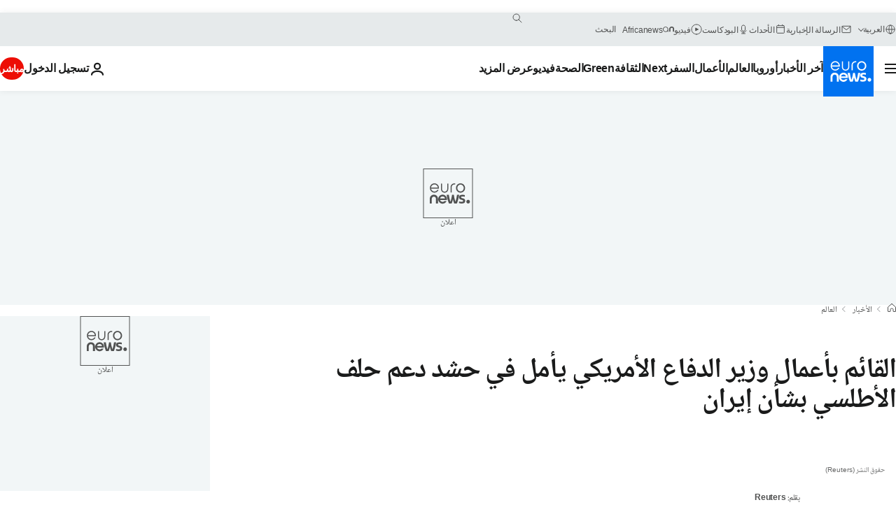

--- FILE ---
content_type: application/javascript
request_url: https://ml314.com/utsync.ashx?pub=&adv=&et=0&eid=84280&ct=js&pi=&fp=&clid=&if=0&ps=&cl=&mlt=&data=&&cp=https%3A%2F%2Farabic.euronews.com%2F2019%2F06%2F25%2Fnato-us-defence-ah4&pv=1768918925361_tfkiqluwd&bl=en-us@posix&cb=6631352&return=&ht=&d=&dc=&si=1768918925361_tfkiqluwd&cid=&s=1280x720&rp=&v=2.8.0.252
body_size: 700
content:
_ml.setFPI('3658440398833975340');_ml.syncCallback({"es":true,"ds":true});_ml.processTag({ url: 'https://dpm.demdex.net/ibs:dpid=22052&dpuuid=3658440398833975340&redir=', type: 'img' });
_ml.processTag({ url: 'https://idsync.rlcdn.com/395886.gif?partner_uid=3658440398833975340', type: 'img' });
_ml.processTag({ url: 'https://match.adsrvr.org/track/cmf/generic?ttd_pid=d0tro1j&ttd_tpi=1', type: 'img' });
_ml.processTag({ url: 'https://ib.adnxs.com/getuid?https://ml314.com/csync.ashx%3Ffp=$UID%26person_id=3658440398833975340%26eid=2', type: 'img' });
